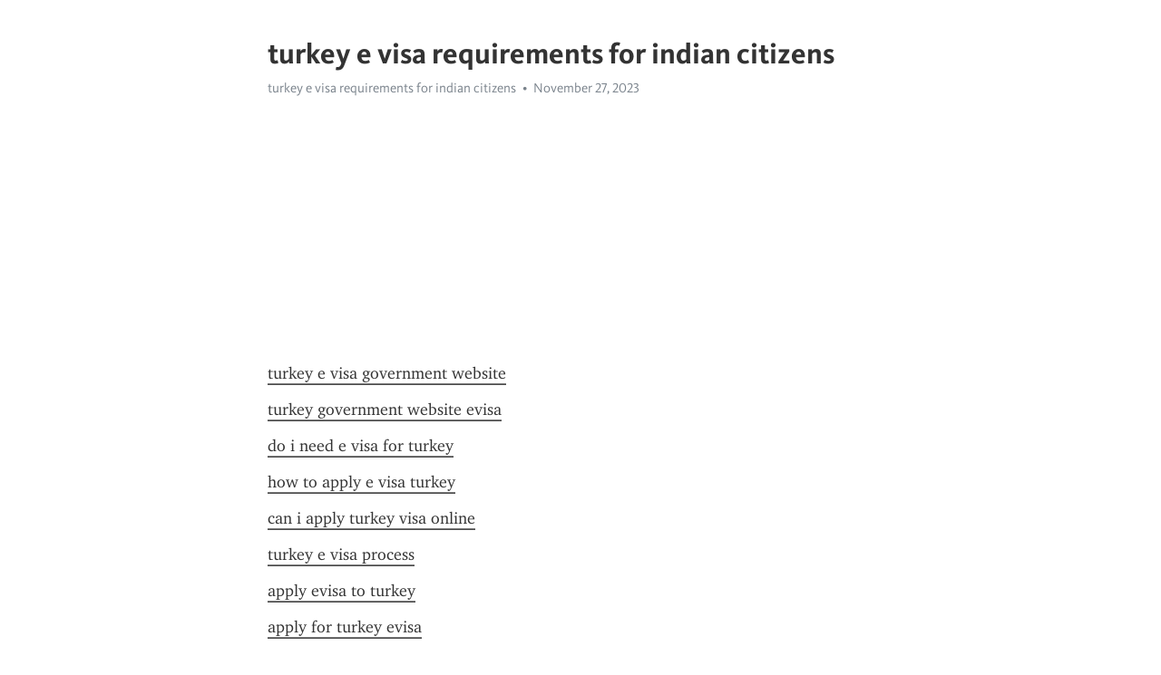

--- FILE ---
content_type: text/html; charset=utf-8
request_url: https://telegra.ph/turkey-e-visa-requirements-for-indian-citizens-11-27
body_size: 4749
content:
<!DOCTYPE html>
<html>
  <head>
    <meta charset="utf-8">
    <title>turkey e visa requirements for indian citizens – Telegraph</title>
    <meta name="viewport" content="width=device-width, initial-scale=1.0, minimum-scale=1.0, maximum-scale=1.0, user-scalable=no" />
    <meta name="format-detection" content="telephone=no" />
    <meta http-equiv="X-UA-Compatible" content="IE=edge" />
    <meta name="MobileOptimized" content="176" />
    <meta name="HandheldFriendly" content="True" />
    <meta name="robots" content="index, follow" />
    <meta property="og:type" content="article">
    <meta property="og:title" content="turkey e visa requirements for indian citizens">
    <meta property="og:description" content="">
    <meta property="og:image" content="">
    <meta property="og:site_name" content="Telegraph">
    <meta property="article:published_time" content="2023-11-27T08:11:03+0000">
    <meta property="article:modified_time" content="2023-11-27T08:11:03+0000">
    <meta property="article:author" content="turkey e visa requirements for indian citizens">
    <meta name="twitter:card" content="summary">
    <meta name="twitter:title" content="turkey e visa requirements for indian citizens">
    <meta name="twitter:description" content="">
    <meta name="twitter:image" content="">
    <link rel="canonical" href="https://telegra.ph/turkey-e-visa-requirements-for-indian-citizens-11-27" />
    <link rel="shortcut icon" href="/favicon.ico?1" type="image/x-icon">
    <link rel="icon" type="image/png" href="/images/favicon.png?1" sizes="16x16">
    <link rel="icon" type="image/png" href="/images/favicon_2x.png?1" sizes="32x32">
    <link href="/css/quill.core.min.css" rel="stylesheet">
    <link href="/css/core.min.css?47" rel="stylesheet">
  </head>
  <body>
    <div class="tl_page_wrap">
      <div class="tl_page">
        <main class="tl_article">
          <header class="tl_article_header" dir="auto">
            <h1>turkey e visa requirements for indian citizens</h1>
            <address>
              <a rel="author">turkey e visa requirements for indian citizens</a><!--
           --><time datetime="2023-11-27T08:11:03+0000">November 27, 2023</time>
            </address>
          </header>
          <article id="_tl_editor" class="tl_article_content"><h1>turkey e visa requirements for indian citizens<br></h1><address>turkey e visa requirements for indian citizens<br></address><br><br><br><br><br><br><br><a href="http://intranet.candidatis.at/cache.php?url=https://telegra.ph/turkey-e-visa-government-website-11-27" target="_blank">turkey e visa government website</a><br><a href="https://sitechecker.info/check.php?url=https://telegra.ph/turkey-government-website-evisa-11-27-2" target="_blank">turkey government website evisa</a><br><a href="https://fonts.garmin.com/https://telegra.ph/do-i-need-e-visa-for-turkey-11-27" target="_blank">do i need e visa for turkey</a><br><a href="https://api.art-trope.com/html2canvasproxy.php?url=https://telegra.ph/how-to-apply-e-visa-turkey-11-27" target="_blank">how to apply e visa turkey</a><br><a href="https://www.thlib.org/places/maps/interactive/utils/download.php?c=text/xml&amp;n=thl:bellezza.gml&amp;u=https://telegra.ph/can-i-apply-turkey-visa-online-11-27" target="_blank">can i apply turkey visa online</a><br><a href="http://static.candidatis.eu/cache/kpmg/cache.php?url=https://telegra.ph/turkey-e-visa-process-11-27" target="_blank">turkey e visa process</a><br><a href="https://deciphertech.sitey.me/s/cdn/?https://telegra.ph/apply-evisa-to-turkey-11-27" target="_blank">apply evisa to turkey</a><br><a href="https://mottenproblemde8cc94.zapwp.com/m:0/a:https://telegra.ph/apply-for-turkey-evisa-11-27" target="_blank">apply for turkey evisa</a><br><a href="https://dark-pine-f6e5.b-downloader.workers.dev/cfdownload/https://telegra.ph/evisa-for-turkey-for-us-citizens-11-27" target="_blank">evisa for turkey for us citizens</a><br><a href="https://nataliagarciashoesmodayestilo.my-free.website/s/cdn/?https://telegra.ph/apply-for-turkey-e-visa-from-india-11-27-2" target="_blank">apply for turkey e visa from india</a><br><a href="https://wctdc1.sitey.me/s/cdn/?https://telegra.ph/turkey-e-visa-apply-online-11-27-2" target="_blank">turkey e visa apply online</a><br><a href="http://seedtagpreview.com/?url=https://telegra.ph/turkey-evisa-apply-online-11-27" target="_blank">turkey evisa apply online</a><br><a href="https://buryware.my-free.website/s/cdn/?https://telegra.ph/turkey-evisa-application-form-11-27" target="_blank">turkey evisa application form</a><br><a href="https://ik.imagekit.io/suggesto/https://telegra.ph/turkey-e-visa-application-fee-11-27" target="_blank">turkey e visa application fee</a><br><a href="https://lmmenard.sitey.me/s/cdn/?https://telegra.ph/turkey-e-visa-application-for-us-citizens-11-27" target="_blank">turkey e visa application for us citizens</a><br><br><a href="/turkey-evisa-apply-online-11-27">turkey evisa apply online</a><br><a href="/apply-e-visa-turkey-11-27">apply e visa turkey</a><br><a href="/apply-visa-for-turkey-online-11-27">apply visa for turkey online</a><br><a href="/turkey-e-visa-application-fee-11-27">turkey e visa application fee</a><br><a href="/turkey-government-website-evisa-11-27-2">turkey government website evisa</a><br><a href="/turkey-e-visa-problems-11-27">turkey e visa problems</a><br><a href="/do-i-need-e-visa-for-turkey-11-27">do i need e visa for turkey</a><br><a href="/apply-evisa-to-turkey-11-27">apply evisa to turkey</a><br><a href="/can-i-apply-turkey-visa-online-11-27">can i apply turkey visa online</a><br><a href="/official-site-for-turkey-evisa-11-27">official site for turkey evisa</a><br><a href="/turkey-e-visa-family-application-fee-11-27">turkey e visa family application fee</a><br><a href="/turkey-evisa-application-11-27-2">turkey evisa application</a><br><a href="/apply-for-turkey-evisa-11-27">apply for turkey evisa</a><br><a href="/turkey-e-visa-government-website-11-27">turkey e visa government website</a><br><a href="/how-to-apply-e-visa-turkey-11-27">how to apply e visa turkey</a><br><br><a href="http://goklasterec.cz/goto/https://telegra.ph/turkey-e-visa-process-11-27" target="_blank">turkey e visa process</a><br><a href="http://www.maljaysia.de/exit.php?url=https://telegra.ph/apply-e-visa-turkey-11-27" target="_blank">apply e visa turkey</a><br><a href="https://maristella.com.ua/go/applyvisaonline.wixsite.com/apply-visa-online/japan-tourist-visa-onlinehttps://telegra.ph/official-site-for-turkey-evisa-11-27" target="_blank">official site for turkey evisa</a><br><a href="http://jiuan.org/uchome/link.php?url=https://telegra.ph/evisa-for-turkey-for-us-citizens-11-27" target="_blank">evisa for turkey for us citizens</a><br><a href="http://freegfpics.xxxbit.com/index.php?a=out&amp;f=1&amp;s=2&amp;l=https://telegra.ph/turkey-e-visa-application-fee-11-27" target="_blank">turkey e visa application fee</a><br><a href="https://phongkhamdakhoahn.org/301.php?url=https://telegra.ph/apply-for-turkey-evisa-11-27" target="_blank">apply for turkey evisa</a><br><a href="http://perevozim.nnov.org/common/redir.php?https://telegra.ph/how-to-apply-e-visa-turkey-11-27" target="_blank">how to apply e visa turkey</a><br><a href="https://www.whitening-navi.info/cgi/search-smartphone/rank.cgi?mode=link&amp;id=1431&amp;url=https://telegra.ph/apply-visa-for-turkey-online-11-27" target="_blank">apply visa for turkey online</a><br><a href="http://rssfeeds.northjersey.com/~/t/0/0/mmajunkie/~https%3A%2F%2F/https://telegra.ph/apply-for-turkey-e-visa-from-india-11-27-2" target="_blank">apply for turkey e visa from india</a><br><a href="http://worksale.nnov.org/common/redir.php?https://telegra.ph/apply-evisa-to-turkey-11-27" target="_blank">apply evisa to turkey</a><br><a href="http://best-gyousei.com/rank.cgi?mode=link&amp;id=1649&amp;url=https://telegra.ph/turkey-e-visa-application-for-us-citizens-11-27" target="_blank">turkey e visa application for us citizens</a><br><a href="https://experts.richdadworld.com/assets/shared/php/noabp.php?oaparams=2__bannerid=664__zoneid=5__cb=0902f987cb__oadest=https://telegra.ph/turkey-evisa-application-form-11-27" target="_blank">turkey evisa application form</a><br><a href="http://apuanaesportes.com.br/redirect/banners/62///?redirect=https://telegra.ph/turkey-government-website-evisa-11-27-2" target="_blank">turkey government website evisa</a><br><a href="https://kulec.cz/goto/https://telegra.ph/turkey-evisa-application-11-27-2" target="_blank">turkey evisa application</a><br><a href="https://orsay.onelink.me/3038268351?af_dp=orsay://welcome&amp;af_web_dp=https://telegra.ph/turkey-e-visa-family-application-fee-11-27" target="_blank">turkey e visa family application fee</a><br><br><a href="http://ozero-chany.ru/away.php?to=https://applyvisaonline.wixsite.com/apply-visa-online/evisa-turkey" target="_blank">turkey e visa application for us citizens</a><br><a href="https://www.worldweatheronline.com/blog/wp-content/plugins/translator/translator.php?l=is&amp;u=https://applyvisaonline.wixsite.com/apply-visa-online/evisa-turkey" target="_blank">turkey e visa application fee</a><br><a href="https://nn.purumburum.ru:443/redirect.php?url=&amp;city=RU-NIZ&amp;city_old=nnhttps://applyvisaonline.wixsite.com/apply-visa-online/evisa-turkey" target="_blank">apply for turkey e visa from india</a><br><a href="https://driveragent.com/global/inc/setsid.php?pcid=5f133b33b62ff57ce14f78fd5b843611&amp;bounce=&amp;check=176143571&amp;sess=q1sghe55dt2n4fa0fc6mftksn2https://applyvisaonline.wixsite.com/apply-visa-online/evisa-turkey" target="_blank">turkey e visa process</a><br><a href="https://purematrimony.com/pap_affiliate/scripts/click.php?a_aid=TMN2015&amp;desturl=https://applyvisaonline.wixsite.com/apply-visa-online/evisa-turkey" target="_blank">apply evisa to turkey</a><br><a href="https://evanie.cz/goto/https://applyvisaonline.wixsite.com/apply-visa-online/evisa-turkey" target="_blank">apply visa for turkey online</a><br><a href="http://chat-office.com/momo/rank.cgi?mode=link&amp;id=58&amp;url=/https://applyvisaonline.wixsite.com/apply-visa-online/evisa-turkey" target="_blank">do i need e visa for turkey</a><br><a href="https://samara.autofn.ru/bitrix/redirect.php?goto=https://applyvisaonline.wixsite.com/apply-visa-online/evisa-turkey" target="_blank">apply for turkey evisa</a><br><a href="http://feeds.edwardjensen.net/~/t/0/0/edwardjensen-net/~https://applyvisaonline.wixsite.com/apply-visa-online/evisa-turkey" target="_blank">turkey e visa problems</a><br><a href="http://www.bngjzx.com/blog/link.php?url=https://applyvisaonline.wixsite.com/apply-visa-online/evisa-turkey" target="_blank">turkey government website evisa</a><br><a href="https://electrica-shop.com.ua/redirect.php?action=url&amp;goto=https://applyvisaonline.wixsite.com/apply-visa-online/evisa-turkey" target="_blank">apply e visa turkey</a><br><a href="http://socsoc.co/cpc/?a=21234&amp;c=longyongb&amp;u=https://applyvisaonline.wixsite.com/apply-visa-online/evisa-turkey" target="_blank">turkey evisa application form</a><br><a href="http://minhducwater.com/wp-content/themes/nashvilleparent/directory-click-thru.php?id=27467&amp;thru=https://applyvisaonline.wixsite.com/apply-visa-online/evisa-turkey" target="_blank">turkey evisa apply online</a><br><a href="https://affiliate.maxvaluesoftware.com/scripts/click.php?a_aid=algenkel&amp;a_bid=1336c6bf&amp;desturl=https://applyvisaonline.wixsite.com/apply-visa-online/evisa-turkey" target="_blank">turkey e visa government website</a><br><a href="https://www.todoku.info/gpt/rank.cgi?mode=link&amp;url=https://applyvisaonline.wixsite.com/apply-visa-online/evisa-turkey" target="_blank">turkey e visa family application fee</a><br><br><a href="https://applyvisaonline.wixsite.com/apply-visa-online/evisa-turkey?k=turkey-evisa-application" target="_blank">turkey evisa application</a><br><a href="https://applyvisaonline.wixsite.com/apply-visa-online/evisa-turkey?k=apply-for-turkey-e-visa-from-india" target="_blank">apply for turkey e visa from india</a><br><a href="https://applyvisaonline.wixsite.com/apply-visa-online/evisa-turkey?k=apply-visa-for-turkey-online" target="_blank">apply visa for turkey online</a><br><a href="https://applyvisaonline.wixsite.com/apply-visa-online/evisa-turkey?k=turkey-evisa-application-form" target="_blank">turkey evisa application form</a><br><a href="https://applyvisaonline.wixsite.com/apply-visa-online/evisa-turkey?k=turkey-e-visa-application-for-us-citizens" target="_blank">turkey e visa application for us citizens</a><br><a href="https://applyvisaonline.wixsite.com/apply-visa-online/evisa-turkey?k=turkey-e-visa-apply-online" target="_blank">turkey e visa apply online</a><br><a href="https://applyvisaonline.wixsite.com/apply-visa-online/evisa-turkey?k=turkey-e-visa-government-website" target="_blank">turkey e visa government website</a><br><a href="https://applyvisaonline.wixsite.com/apply-visa-online/evisa-turkey?k=apply-for-turkey-evisa" target="_blank">apply for turkey evisa</a><br><a href="https://applyvisaonline.wixsite.com/apply-visa-online/evisa-turkey?k=turkey-e-visa-application-fee" target="_blank">turkey e visa application fee</a><br><a href="https://applyvisaonline.wixsite.com/apply-visa-online/evisa-turkey?k=apply-evisa-to-turkey" target="_blank">apply evisa to turkey</a><br><a href="https://applyvisaonline.wixsite.com/apply-visa-online/evisa-turkey?k=turkey-evisa-apply-online" target="_blank">turkey evisa apply online</a><br><a href="https://applyvisaonline.wixsite.com/apply-visa-online/evisa-turkey?k=evisa-for-turkey-for-us-citizens" target="_blank">evisa for turkey for us citizens</a><br><a href="https://applyvisaonline.wixsite.com/apply-visa-online/evisa-turkey?k=apply-e-visa-turkey" target="_blank">apply e visa turkey</a><br><a href="https://applyvisaonline.wixsite.com/apply-visa-online/evisa-turkey?k=how-to-apply-e-visa-turkey" target="_blank">how to apply e visa turkey</a><br><a href="https://applyvisaonline.wixsite.com/apply-visa-online/evisa-turkey?k=do-i-need-e-visa-for-turkey" target="_blank">do i need e visa for turkey</a><br><br><a href="https://sites.google.com/view/turkey-e-visa-application-form/apply-visa-for-turkey-online" target="_blank">apply visa for turkey online</a><br><a href="https://sites.google.com/view/apply-for-turkey-e-visa/can-i-apply-turkey-visa-online" target="_blank">can i apply turkey visa online</a><br><a href="https://sites.google.com/view/turkey-evisa-application-fee/turkey-evisa-who-can-apply" target="_blank">turkey evisa who can apply</a><br><a href="https://sites.google.com/view/apply-for-turkey-e-visa/apply-evisa-turkey" target="_blank">apply evisa turkey</a><br><a href="https://sites.google.com/view/turkey-evisa-application-fee/turkey-evisa-apply-online" target="_blank">turkey evisa apply online</a><br><a href="https://sites.google.com/view/turkey-e-visa-application-form/how-to-get-an-evisa-for-turkey" target="_blank">how to get an evisa for turkey</a><br><a href="https://sites.google.com/view/turkey-evisa-application-fee/turkey-evisa-application-form" target="_blank">turkey evisa application form</a><br><a href="https://sites.google.com/view/apply-for-turkey-e-visa/how-to-apply-turkey-visa-from-pakistan" target="_blank">how to apply turkey visa from pakistan</a><br><a href="https://sites.google.com/view/turkey-e-visa-application-form/evisa-to-enter-turkey" target="_blank">evisa to enter turkey</a><br><a href="https://sites.google.com/view/turkey-e-visa-application-form/turkey-e-visa-requirements" target="_blank">turkey e visa requirements</a><br><a href="https://sites.google.com/view/turkey-e-visa-application-form/apply-for-turkish-evisa" target="_blank">apply for turkish evisa</a><br><a href="https://sites.google.com/view/apply-for-turkey-e-visa/what-is-an-e-visa-for-turkey" target="_blank">what is an e visa for turkey</a><br><a href="https://sites.google.com/view/turkey-e-visa-application-form/turkey-e-visa-application-form" target="_blank">turkey e visa application form</a><br><a href="https://sites.google.com/view/turkey-evisa-application-fee/can-i-get-e-visa-on-arrival-in-turkey" target="_blank">can i get e visa on arrival in turkey</a><br><a href="https://sites.google.com/view/apply-for-turkey-e-visa/how-to-get-e-visa-for-turkey" target="_blank">how to get e visa for turkey</a><br><br><br><a href="http://intranet.candidatis.at/cache.php?url=https://sites.google.com/view/turkey-e-visa-application-form/apply-visa-for-turkey-online" target="_blank">apply visa for turkey online</a><br><a href="https://sitechecker.info/check.php?url=https://sites.google.com/view/apply-for-turkey-e-visa/can-i-apply-turkey-visa-online" target="_blank">can i apply turkey visa online</a><br><a href="https://fonts.garmin.com/https://sites.google.com/view/turkey-evisa-application-fee/turkey-e-visa-apply-online" target="_blank">turkey e visa apply online</a><br><a href="https://api.art-trope.com/html2canvasproxy.php?url=https://sites.google.com/view/turkey-e-visa-application-form/turkey-e-visa-process" target="_blank">turkey e visa process</a><br><a href="https://www.thlib.org/places/maps/interactive/utils/download.php?c=text/xml&amp;n=thl:bellezza.gml&amp;u=https://sites.google.com/view/turkey-evisa-application-fee/turkey-evisa-application-fee" target="_blank">turkey evisa application fee</a><br><a href="http://static.candidatis.eu/cache/kpmg/cache.php?url=https://sites.google.com/view/apply-for-turkey-e-visa/apply-for-turkey-evisa_1" target="_blank">apply for turkey evisa</a><br><a href="https://deciphertech.sitey.me/s/cdn/?https://sites.google.com/view/turkey-evisa-application-fee/can-i-get-e-visa-on-arrival-in-turkey" target="_blank">can i get e visa on arrival in turkey</a><br><a href="https://mottenproblemde8cc94.zapwp.com/m:0/a:https://sites.google.com/view/turkey-evisa-application-fee/turkey-evisa-application-form" target="_blank">turkey evisa application form</a><br><a href="https://dark-pine-f6e5.b-downloader.workers.dev/cfdownload/https://sites.google.com/view/turkey-e-visa-application-form/how-to-get-an-evisa-for-turkey" target="_blank">how to get an evisa for turkey</a><br><a href="https://nataliagarciashoesmodayestilo.my-free.website/s/cdn/?https://sites.google.com/view/turkey-e-visa-application-form/turkey-e-visa-application-form" target="_blank">turkey e visa application form</a><br><a href="https://wctdc1.sitey.me/s/cdn/?https://sites.google.com/view/apply-for-turkey-e-visa/what-is-an-e-visa-for-turkey" target="_blank">what is an e visa for turkey</a><br><a href="http://seedtagpreview.com/?url=https://sites.google.com/view/turkey-evisa-application-fee/turkey-evisa-apply" target="_blank">turkey evisa apply</a><br><a href="https://buryware.my-free.website/s/cdn/?https://sites.google.com/view/turkey-e-visa-application-form/apply-for-turkish-evisa" target="_blank">apply for turkish evisa</a><br><a href="https://ik.imagekit.io/suggesto/https://sites.google.com/view/apply-for-turkey-e-visa/apply-for-turkey-evisa" target="_blank">apply for turkey evisa</a><br><a href="https://lmmenard.sitey.me/s/cdn/?https://sites.google.com/view/turkey-e-visa-application-form/turkey-e-visa-requirements" target="_blank">turkey e visa requirements</a><br><br><a href="https://www.excite.co.jp/relocate3/?co=jp/portal/notfound/home;https://sites.google.com/view/turkey-e-visa-application-form/apply-visa-for-turkey-online" target="_blank">apply visa for turkey online</a><br><a href="https://solidthinking.com/Redirector.aspx?url=https://sites.google.com/view/apply-for-turkey-e-visa/can-i-apply-turkey-visa-online" target="_blank">can i apply turkey visa online</a><br><a href="https://orsay.onelink.me/3038268351?af_dp=orsay://welcome&amp;af_web_dp=https://sites.google.com/view/turkey-evisa-application-fee/turkey-e-visa-apply-online" target="_blank">turkey e visa apply online</a><br><a href="https://signl.online/tracker/click?redirect=https://sites.google.com/view/turkey-e-visa-application-form/turkey-e-visa-process" target="_blank">turkey e visa process</a><br><a href="http://spodni-pradlo.hys.cz/goto/https://sites.google.com/view/turkey-evisa-application-fee/turkey-evisa-application-fee" target="_blank">turkey evisa application fee</a><br><a href="http://umn.x0.com/search/rank.cgi?mode=link&amp;id=518&amp;url=https://sites.google.com/view/apply-for-turkey-e-visa/apply-for-turkey-evisa_1" target="_blank">apply for turkey evisa</a><br><a href="https://ronl.org/redirect?url=https://sites.google.com/view/turkey-evisa-application-fee/can-i-get-e-visa-on-arrival-in-turkey" target="_blank">can i get e visa on arrival in turkey</a><br><a href="http://reconquista.arautos.org.br/sck?sck=RCRR&amp;url=https://sites.google.com/view/turkey-evisa-application-fee/turkey-evisa-application-form" target="_blank">turkey evisa application form</a><br><a href="https://feeds.nextforge.com/~/t/0/0/nextforge/~https://sites.google.com/view/turkey-e-visa-application-form/how-to-get-an-evisa-for-turkey" target="_blank">how to get an evisa for turkey</a><br><a href="http://roll-express.ruwww.quilt-blog.de/serendipity/exit.php?url=https://sites.google.com/view/turkey-e-visa-application-form/turkey-e-visa-application-form" target="_blank">turkey e visa application form</a><br><a href="https://23feb.printdirect.ru/utils/redirect?url=https://sites.google.com/view/apply-for-turkey-e-visa/what-is-an-e-visa-for-turkey" target="_blank">what is an e visa for turkey</a><br><a href="http://shemalefucksguy.allxxxtgp.com/index.php?a=out&amp;f=1&amp;s=2&amp;l=https://sites.google.com/view/turkey-evisa-application-fee/turkey-evisa-apply" target="_blank">turkey evisa apply</a><br><a href="http://www.zahady-zdravi.cz/?b=498339303&amp;redirect=https://sites.google.com/view/turkey-e-visa-application-form/apply-for-turkish-evisa" target="_blank">apply for turkish evisa</a><br><a href="https://www.horzer.com/tracking.php?tracking_type=out&amp;campagne_id=21026&amp;url=https://sites.google.com/view/apply-for-turkey-e-visa/apply-for-turkey-evisa" target="_blank">apply for turkey evisa</a><br><a href="https://www.menslife.com/go.php?url=https://sites.google.com/view/turkey-e-visa-application-form/turkey-e-visa-requirements" target="_blank">turkey e visa requirements</a><br></article>
          <div id="_tl_link_tooltip" class="tl_link_tooltip"></div>
          <div id="_tl_tooltip" class="tl_tooltip">
            <div class="buttons">
              <span class="button_hover"></span>
              <span class="button_group"><!--
             --><button id="_bold_button"></button><!--
             --><button id="_italic_button"></button><!--
             --><button id="_link_button"></button><!--
           --></span><!--
           --><span class="button_group"><!--
             --><button id="_header_button"></button><!--
             --><button id="_subheader_button"></button><!--
             --><button id="_quote_button"></button><!--
           --></span>
            </div>
            <div class="prompt">
              <span class="close"></span>
              <div class="prompt_input_wrap"><input type="url" class="prompt_input" /></div>
            </div>
          </div>
          <div id="_tl_blocks" class="tl_blocks">
            <div class="buttons">
              <button id="_image_button"></button><!--
           --><button id="_embed_button"></button>
            </div>
          </div>
          <aside class="tl_article_buttons">
            <div class="account account_top"></div>
            <button id="_edit_button" class="button edit_button">Edit</button><!--
         --><button id="_publish_button" class="button publish_button">Publish</button>
            <div class="account account_bottom"></div>
            <div id="_error_msg" class="error_msg"></div>
          </aside>
        </main>
      </div>
          <div class="tl_page_footer">
      <div id="_report_button" class="tl_footer_button">Report content on this page</div>
    </div>
    </div>
      <div class="tl_popup tl_popup_hidden" id="_report_popup">
    <main class="tl_popup_body tl_report_popup">
      <form id="_report_form" method="post">
        <section>
          <h2 class="tl_popup_header">Report Page</h2>
          <div class="tl_radio_items">
            <label class="tl_radio_item">
              <input type="radio" class="radio" name="reason" value="violence">
              <span class="tl_radio_item_label">Violence</span>
            </label>
            <label class="tl_radio_item">
              <input type="radio" class="radio" name="reason" value="childabuse">
              <span class="tl_radio_item_label">Child Abuse</span>
            </label>
            <label class="tl_radio_item">
              <input type="radio" class="radio" name="reason" value="copyright">
              <span class="tl_radio_item_label">Copyright</span>
            </label>
            <label class="tl_radio_item">
              <input type="radio" class="radio" name="reason" value="illegal_drugs">
              <span class="tl_radio_item_label">Illegal Drugs</span>
            </label>
            <label class="tl_radio_item">
              <input type="radio" class="radio" name="reason" value="personal_details">
              <span class="tl_radio_item_label">Personal Details</span>
            </label>
            <label class="tl_radio_item">
              <input type="radio" class="radio" name="reason" value="other">
              <span class="tl_radio_item_label">Other</span>
            </label>
          </div>
          <div class="tl_textfield_item tl_comment_field">
            <input type="text" class="tl_textfield" name="comment" value="" placeholder="Add Comment…">
          </div>
          <div class="tl_copyright_field">
            Please submit your DMCA takedown request to <a href="mailto:dmca@telegram.org?subject=Report%20to%20Telegraph%20page%20%22turkey%20e%20visa%20requirements%20for%20indian%20citizens%22&body=Reported%20page%3A%20https%3A%2F%2Ftelegra.ph%2Fturkey-e-visa-requirements-for-indian-citizens-11-27%0A%0A%0A" target="_blank">dmca@telegram.org</a>
          </div>
        </section>
        <aside class="tl_popup_buttons">
          <button type="reset" class="button" id="_report_cancel">Cancel</button>
          <button type="submit" class="button submit_button">Report</button>
        </aside>
      </form>
    </main>
  </div>
    
    <script>var T={"apiUrl":"https:\/\/edit.telegra.ph","uploadEnabled":false,"datetime":1701072663,"pageId":"747855315b08e1a5a24e8","editable":true};(function(){var b=document.querySelector('time');if(b&&T.datetime){var a=new Date(1E3*T.datetime),d='January February March April May June July August September October November December'.split(' ')[a.getMonth()],c=a.getDate();b.innerText=d+' '+(10>c?'0':'')+c+', '+a.getFullYear()}})();</script>
    <script src="/js/jquery.min.js"></script>
    <script src="/js/jquery.selection.min.js"></script>
    <script src="/js/autosize.min.js"></script>
    <script src="/js/load-image.all.min.js?1"></script>
    <script src="/js/quill.min.js?10"></script>
    <script src="/js/core.min.js?67"></script>
    <script async src="https://t.me/_websync_?path=turkey-e-visa-requirements-for-indian-citizens-11-27&hash=a5596c666fa0f06a2f"></script>
  </body>
</html>